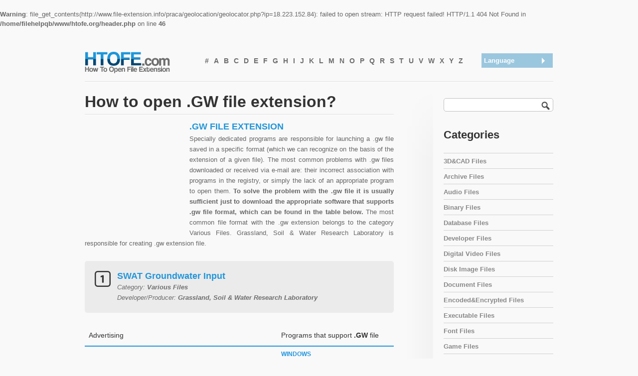

--- FILE ---
content_type: text/html; charset=utf-8
request_url: https://www.google.com/recaptcha/api2/aframe
body_size: 249
content:
<!DOCTYPE HTML><html><head><meta http-equiv="content-type" content="text/html; charset=UTF-8"></head><body><script nonce="rTdy0GYpYQfnQIVjtrPnpQ">/** Anti-fraud and anti-abuse applications only. See google.com/recaptcha */ try{var clients={'sodar':'https://pagead2.googlesyndication.com/pagead/sodar?'};window.addEventListener("message",function(a){try{if(a.source===window.parent){var b=JSON.parse(a.data);var c=clients[b['id']];if(c){var d=document.createElement('img');d.src=c+b['params']+'&rc='+(localStorage.getItem("rc::a")?sessionStorage.getItem("rc::b"):"");window.document.body.appendChild(d);sessionStorage.setItem("rc::e",parseInt(sessionStorage.getItem("rc::e")||0)+1);localStorage.setItem("rc::h",'1768361991325');}}}catch(b){}});window.parent.postMessage("_grecaptcha_ready", "*");}catch(b){}</script></body></html>